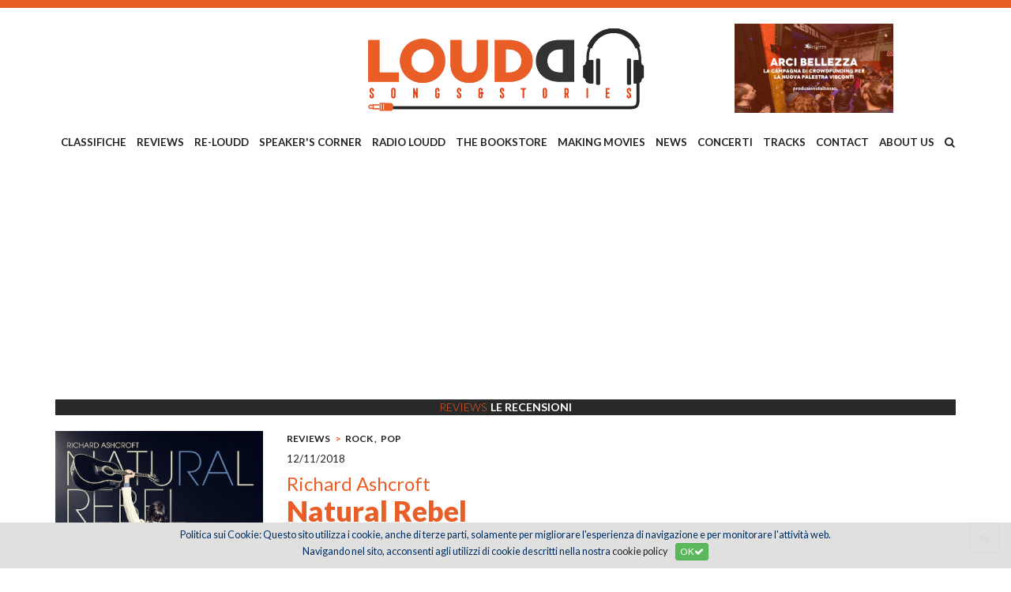

--- FILE ---
content_type: text/html; charset=utf-8
request_url: https://www.google.com/recaptcha/api2/aframe
body_size: 265
content:
<!DOCTYPE HTML><html><head><meta http-equiv="content-type" content="text/html; charset=UTF-8"></head><body><script nonce="tIhWor9zCCIrE2lWU1-S-w">/** Anti-fraud and anti-abuse applications only. See google.com/recaptcha */ try{var clients={'sodar':'https://pagead2.googlesyndication.com/pagead/sodar?'};window.addEventListener("message",function(a){try{if(a.source===window.parent){var b=JSON.parse(a.data);var c=clients[b['id']];if(c){var d=document.createElement('img');d.src=c+b['params']+'&rc='+(localStorage.getItem("rc::a")?sessionStorage.getItem("rc::b"):"");window.document.body.appendChild(d);sessionStorage.setItem("rc::e",parseInt(sessionStorage.getItem("rc::e")||0)+1);localStorage.setItem("rc::h",'1768901585781');}}}catch(b){}});window.parent.postMessage("_grecaptcha_ready", "*");}catch(b){}</script></body></html>